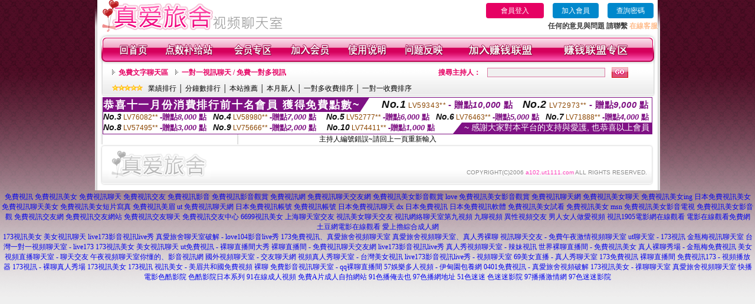

--- FILE ---
content_type: text/html; charset=Big5
request_url: http://a102.ut1111.com/index.phtml?PUT=a_show&AID=174450&FID=1445032&R2=&CHANNEL=
body_size: 5819
content:
<html>

<head>
<title>
免費線上聊天室</title>
<meta http-equiv="PICS-Label" content='(PICS-1.1 "http://www.ticrf.org.tw/chinese/html/06-rating-v11.htm" l gen true for "http://a102.ut1111.com" r (s 3 l 3 v 3 o 0))'>
<meta http-equiv=content-type content="text/html; charset=big5">
<meta name="Keywords" content="免費線上聊天室,北台灣聊天室,南部已婚聊天室,中部已婚聊天室,台北已婚聊天室,激情辣妹聊天室,大學生聊天室,免費同城聊天室網站,摯愛中年同志聊天,漾美眉視訊交友破解">
<meta name="description" content="免費線上聊天室,北台灣聊天室,南部已婚聊天室,中部已婚聊天室,台北已婚聊天室,激情辣妹聊天室,大學生聊天室,免費同城聊天室網站,摯愛中年同志聊天,漾美眉視訊交友破解">
<style type="text/css"><!--
.text {
	font-size: 12px;
	line-height: 15px;
	color: #000000;
	text-decoration: none;
}

.link {
	font-size: 12px;
	line-height: 15px;
	color: #000000;
	text-decoration: underline;
}

.link_menu {
	font-size: 15px;
	line-height: 24px;
	text-decoration: underline;
}

.SS {font-size: 10px;line-height: 14px;}
.S {font-size: 11px;line-height: 16px;}
.M {font-size: 13px;line-height: 18px;}
.L {font-size: 15px;line-height: 20px;}
.LL {font-size: 17px;line-height: 22px;}


.t01 {
	font-family: "新細明體";
	font-size: 12px;
	color: #FFFFFF;
}
.t02 {
	font-family: "新細明體";
	font-size: 12px;
	line-height: 14px;
	color: #666666;
	text-decoration: underline;
}
.t03 {
	font-family: "新細明體";
	font-size: 12px;
	line-height: 18px;
	color: #000000;
}
.t04 {
	font-family: "新細明體";
	font-size: 12px;
	color: #FF0066;
}
.t05 {
	font-family: "新細明體";
	font-size: 12px;
	color: #000000;
}
.t06 {
	font-family: "新細明體";
	font-size: 12px;
	color: #FFFFFF;
}
.text1{
	font-family: "新細明體";
	font-size: 12px;
	color: #666666;
}
.text2{
	font-family: "新細明體";
	font-size: 15px;
	color: #990033;
}
.text3{
	font-family: "新細明體";
	font-size: 15px;
	color: #000066;
}
.text4{
	font-family: "新細明體";
	font-size: 12px;
	color: #FF6600;
}
.text5 {
	font-family: "新細明體";
	font-size: 15px;
	color: #000000;
}
.text6 {
	font-family: "新細明體";
	font-size: 12px;
	color: #FF6600;
}
.text7 {
	font-family: "新細明體";
	font-size: 15px;
	color: #FFFFFF;
	font-weight: bold;
}
.manu-black12b {
	font-size:12px;
	font-weight:bold;
	color:#000000;
	height:26px;
	text-align:center;
	line-height:24px;
	background-image: url(images/explain_02.gif);
	background-repeat: repeat-x;
	background-position: center center;
	border-left:#ffffff 1px solid;
	border-right:#ffffff 1px solid;
}
.manu-black12b a:link,.manu-black12b a:visited {color:#000000;}
.manu-black12b a:hover {color:#e60163;}

.manu-white12 {
	font-size:12px;
	color:#ffffff;
	text-align:center;
	height:26px;
	line-height:24px;
	background-image: url(images/explain_04.gif);
	background-repeat: repeat-x;
	background-position: center center;
	border-left:#ffffff 1px solid;
	border-right:#ffffff 1px solid;
}
.manu-white12 a:link,.manu-white12 a:visited {color:#ffffff;}
.manu-white12 a:hover {color:#eeeeee;}
.red-16b {font-size: 16px;font-weight: bold;color:#dc0a8f;line-height:30px;}
.red-16c {font-size: 16px;font-weight: bold;color:#f7006b;line-height:30px;}
.txt-gray {overflow:auto;border:#f4f4f4 1px solid;background-color:#f4f4f4;height:16px;color:#666666;font-size:12px;width:99%;height:125px;}
--></style>
<link href="css/main.css" rel="stylesheet" type="text/css" />
<link href="css/index.css" rel="stylesheet" type="text/css" />
<link href="css/zhuchiren.css" rel="stylesheet" type="text/css" />
<link href="css/baoxiang.css" rel="stylesheet" type="text/css" />
<script src='Scripts/AC_RunActiveContent.js' type='text/javascript'></script>
<script language="JavaScript" type="text/JavaScript">
function CHAT_GO(AID,FORMNAME){
  document.form1_GO.AID.value=AID;
  document.form1_GO.ROOM.value=AID;
  document.form1_GO.MID.value=10000;
if(FORMNAME.uname.value=="" || FORMNAME.uname.value.indexOf("請輸入")!=-1)    {
  alert("請輸入暱稱");
  FORMNAME.uname.focus();
}else{
  var AWidth = screen.width-20;
  var AHeight = screen.height-80;
  if( document.all || document.layers ){
  utchat10000=window.open("","utchat10000","width="+AWidth+",height="+AHeight+",resizable=yes,toolbar=no,location=no,directories=no,status=no,menubar=no,copyhistory=no,top=0,left=0");
  }else{
  utchat10000=window.open("","utchat10000","width="+AWidth+",height="+AHeight+",resizable=yes,toolbar=no,location=no,directories=no,status=no,menubar=no,copyhistory=no,top=0,left=0");
  }
  document.form1_GO.uname.value=FORMNAME.uname.value;
  document.form1_GO.sex.value=FORMNAME.sex.value;
  document.form1_GO.submit();
  }
}

function CHAT_GO123(AID){
  document.form1_GO.AID.value=AID;
  document.form1_GO.ROOM.value=AID;
  document.form1_GO.MID.value=10000;
  if(document.form1_GO.uname.value=="")    {
    alert("請輸入暱稱");
  }else{
    var AWidth = screen.width-20;
    var AHeight = screen.height-80;
    if( document.all || document.layers ){
    utchat10000=window.open("","utchat10000","width="+AWidth+",height="+AHeight+",resizable=yes,toolbar=no,location=no,directories=no,status=no,menubar=no,copyhistory=no,top=0,left=0");
    }else{
    utchat10000=window.open("","utchat10000","width="+AWidth+",height="+AHeight+",resizable=yes,toolbar=no,location=no,directories=no,status=no,menubar=no,copyhistory=no,top=0,left=0");
    }
    document.form1_GO.submit();
  }
}

function MM_swapImgRestore() { //v3.0
  var i,x,a=document.MM_sr; for(i=0;a&&i<a.length&&(x=a[i])&&x.oSrc;i++) x.src=x.oSrc;
}

function MM_preloadImages() { //v3.0
  var d=document; if(d.images){ if(!d.MM_p) d.MM_p=new Array();
    var i,j=d.MM_p.length,a=MM_preloadImages.arguments; for(i=0; i<a.length; i++)
    if (a[i].indexOf("#")!=0){ d.MM_p[j]=new Image; d.MM_p[j++].src=a[i];}}
}

function MM_findObj(n, d) { //v4.01
  var p,i,x;  if(!d) d=document; if((p=n.indexOf("?"))>0&&parent.frames.length) {
    d=parent.frames[n.substring(p+1)].document; n=n.substring(0,p);}
  if(!(x=d[n])&&d.all) x=d.all[n]; for (i=0;!x&&i<d.forms.length;i++) x=d.forms[i][n];
  for(i=0;!x&&d.layers&&i<d.layers.length;i++) x=MM_findObj(n,d.layers[i].document);
  if(!x && d.getElementById) x=d.getElementById(n); return x;
}

function MM_swapImage() { //v3.0
  var i,j=0,x,a=MM_swapImage.arguments; document.MM_sr=new Array; for(i=0;i<(a.length-2);i+=3)
   if ((x=MM_findObj(a[i]))!=null){document.MM_sr[j++]=x; if(!x.oSrc) x.oSrc=x.src; x.src=a[i+2];}
}


 function aa() {
   if (window.event.ctrlKey)
       {
     window.event.returnValue = false;
         return false;
       }
 }
 function bb() {
   window.event.returnValue = false;
 }
function MM_openBrWindow(theURL,winName,features) { //v2.0
 window.open(theURL,winName,features);
}


//-->
</script>

</head>
<!--body bgcolor=#000000 text=#000000 link=#0000CC vlink=#3987C6 topMargin=5 marginheight=0 marginwidth=0-->
<body>
<table width='950' border='0' cellspacing='0' cellpadding='0' ALIGN='CENTER' BGCOLOR='#990000'><TR><TD></td></tr></table><center><div id='main'><div id='main-l'><img src='images/mm69-bg-left.gif' width='4' height='50' /></div><div id='main-m'><table width='950' border='0' align='center' cellpadding='0' cellspacing='0' bgcolor='#FFFFFF'><tr><td width='315' align='left' valign='middle'><img src='images/mm69_logo.gif' width='315' height='54' /></td><td width='715' ALIGN='RIGHT'><table border='0' cellpadding='0' cellspacing='0' ALIGN='RIGHT'><tr><td><table width='300' height='35' border='0' cellpadding='0' cellspacing='0'><TR><td align='center'><a href='./index.phtml?PUT=up_logon&FID=1445032' style='width:80px;height:25px;background-color:#e60163;padding:6px 25px;color:#ffffff;border:0;border-radius:4px;cursor:pointer;'>會員登入</a></td><td align='center'><a href='./index.phtml?PUT=up_reg&s=1' style='width:80px;height:25px;background-color:#0088cc;padding:6px 15px;color:#ffffff;border:0;border-radius:4px;cursor:pointer;'>加入會員</a></td><td align='center'><a href='./index.phtml?PUT=up_password' style='width:80px;height:25px;background-color:#0088cc;padding:6px 15px;color:#ffffff;border:0;border-radius:4px;cursor:pointer;'>查詢密碼</a></TD></TR></table></td></tr><tr><td ALIGN='RIGHT'><font color='#3C3C3C'><B>任何的意見與問題 請聯繫</B></font> <a href='/index.phtml?PUT=up_logon&FID=1445032' style='color:#ffbc8c;'><B>在線客服</B></a></TD></TR></TABLE></TD></tr><tr><td colspan='2' align='left' valign='middle'><img src='images/mm69_05.gif' width='950' height='10' /></td></tr></table><table width='950' border='0' align='center' cellpadding='0' cellspacing='0' bgcolor='#FFFFFF'><tr><td width='16' align='left' background='images/mm69_08.gif'><img src='images/mm69_07.gif' width='16' height='41' /></td><td width='919' background='images/mm69_08.gif'><table width='900' border='0' align='center' cellpadding='0' cellspacing='0'><tr><td align='center'><a href='./index.phtml?FID=1445032'><img src='images/mm69_10.gif' width='49' height='41' border='0' /></a></td><td align='center'><img src='images/mm69_08.gif' width='1' height='41' /></td><td align='center'><a href='/PAY1/?UID=&FID=1445032' TARGET='_blank'><img src='images/mm69_12.gif' width='83' height='41' /></a></td><td align='center'><img src='images/mm69_08.gif' width='1' height='41' /></td><td align='center'><a href='./index.phtml?PUT=up_logon&FID=1445032'><img src='images/mm69_14.gif' width='67' height='41' border='0' /></a></td><td align='center'><img src='images/mm69_08.gif' width='1' height='41' /></td><td align='center'><a href='./index.phtml?PUT=up_reg&s=1&FID=1445032'><img src='images/mm69_16.gif' width='67' height='41' border='0' /></a></td><td align='center'><img src='images/mm69_08.gif' width='1' height='41' /></td><td align='center'><a href='./index.phtml?PUT=faq&FID=1445032'><img src='images/mm69_18.gif' width='66' height='41' border='0' /></a></td><td align='center'><img src='images/mm69_08.gif' width='1' height='41' /></td><td align='center'><a href='./index.phtml?PUT=mailbox&FID=1445032'><img src='images/mm69_22.gif' width='68' height='41' border='0' /></a></td><td align='center'><img src='images/mm69_08.gif' width='1' height='41' /></td><td align='center'><a href='./index.phtml?PUT=aweb_reg&FID=1445032'><img src='images/mm69_28.gif' width='111' height='41' border='0' /></a></td><td align='center'><img src='images/mm69_08.gif' width='1' height='41' /></td><td align='center'><a href='./index.phtml?PUT=aweb_logon&FID=1445032'><img src='images/mm69_26.gif' width='111' height='41' border='0' /></a></td></tr></table></td><td width='15' align='right' background='images/mm69_08.gif'><img src='images/mm69_24.gif' width='15' height='41' /></td></tr></table><SCRIPT language='JavaScript'>function CHECK_SEARCH_KEY(FORMNAME){var error;if (FORMNAME.KEY_STR.value.length<2){alert('您輸入的搜尋字串必需多於 2 字元!!');FORMNAME.KEY_STR.focus();return false;}return true;}</SCRIPT><table width='950' height='60' border='0' align='center' cellpadding='0' cellspacing='0'><tr><td valign='middle' class='top-bg'><table width='900' border='0' align='center' cellpadding='0' cellspacing='0'><tr><form name='SEARCHFORM' action='./index.phtml' align=center method=POST onSubmit='return CHECK_SEARCH_KEY(SEARCHFORM);'><input type=hidden name='PUT' value=''><input type=hidden name='FID' value='1445032'><td width='368' height='30' align='left' class='red12-b'><img src='images/mm69-jt.gif' width='5' height='9' />&nbsp;&nbsp;<a href='./index.phtml?CHANNEL=R51&FID=1445032'>免費文字聊天區</a>&nbsp;&nbsp;&nbsp;&nbsp;<img src='images/mm69-jt.gif' width='5' height='9' />&nbsp;&nbsp;<a href='./index.phtml?CHANNEL=R54&FID=1445032'>一對一視訊聊天 / 免費一對多視訊</a></td><td width='257' align='right' class='red12-b'>搜尋主持人：</td><td width='222' align='center'><input name='KEY_STR' type='text' class='input-red-border' VALUE='' /></td><td width='53' align='left'><input type='image' src='images/mm69_go.gif' width='28' height='18' /></td></form></tr><tr><td colspan='4' class='black12'><img src='images/mm69-star.gif' width='52' height='10' />&nbsp;&nbsp;&nbsp;<a href='./index.phtml?PUT=A_SORT&SORT=N&ON=1&FID=1445032'>業績排行</a> │ <a href='./index.phtml?PUT=A_SORT&SORT=N1&ON=1&FID=1445032'>分鐘數排行</a> │ <a href='./index.phtml?PUT=A_SORT&SORT=HOT&ON=1&FID=1445032'>本站推薦</a> │ <a href='./index.phtml?PUT=A_SORT&SORT=NEW&ON=1&FID=1445032'>本月新人</a> │ <a href='./index.phtml?PUT=A_SORT&SORT=R6&ON=1&FID=1445032'>一對多收費排序</a> │ <a href='./index.phtml?PUT=A_SORT&SORT=R7&ON=1&FID=1445032'>一對一收費排序</a></td></tr></table></td></tr></table><table width='0' border='0' cellpadding='0' cellspacing='0'><TR><TD></TD></TR><form method='POST' action='/V4/index.phtml'  target='utchat10000' name='form1_GO'><input type='HIDDEN' name='uname' value=''><input type='HIDDEN' name='sex' value=''><input type='HIDDEN' name='sextype' value=''><input type='HIDDEN' name='age' value=''><input type='HIDDEN' name='MID' value='1445032'><input type='HIDDEN' name='UID' value=''><input type='HIDDEN' name='ROOM' value='174450'><input type='HIDDEN' name='AID' value='174450'><input type='HIDDEN' name='FID' value='1445032'><input type='HIDDEN' name='ACTIONTYPE' value='AUTO'></form></TABLE><div style="margin: auto;width: 930px;border:1px solid #7f1184; font-family:Helvetica, Arial, 微軟正黑體 ,sans-serif;font-size: 13px; background-color: #ffffff">
<table border="0" cellpadding="0" cellspacing="0" width="100%">
            <tr>
              <td align="left" valign="top">
                <table border="0" cellpadding="0" cellspacing="0" height="23">
                  <tr>
                    <td height="23" bgcolor="#7f1184"><b style="letter-spacing:0.1em;color:#FFFFFF;font-size:18px"> 恭喜十一月份消費排行前十名會員 獲得免費點數~</b></td>
                    <td align="left" valign="top" width="15">
                      <div style="border-style:solid;border-width: 23px 15px 0 0;border-color: #7e1184 transparent transparent transparent;"></div>
                    </td>
                  </tr>
                </table>
              </td>
              <td align="left" style="letter-spacing:0.05em">
                <b style="color:#111111;font-size:18px"><em>No.1</em></b>&nbsp;<span style="color:#8c4600">LV59343**</span>
                <b style="color:#7f1184;font-size:15px"> - 贈點<em>10,000</em> 點</b>
              </td>
              <td align="center" style="letter-spacing:0.05em">
                <b style="color:#111111;font-size:18px"><em>No.2</em></b>&nbsp;<span style="color:#8c4600">LV72973**</span>
                <b style="color:#7f1184;font-size:15px"> - 贈點<em>9,000</em> 點</b>
              </td>
            </tr>
          </table>
          <table border="0" cellpadding="0" cellspacing="0" width="100%">
            <tr>
              <td width="20%">
                <b style="color:#111111;font-size:14px"><em>No.3</em></b>&nbsp;<span style="color:#8c4600;font-size:12px">LV76082**</span>
                <b style="color:#7f1184;font-size:13px"> -贈點<em>8,000</em> 點</b>
              </td>
              <td width="20%">
                <b style="color:#111111;font-size:14px"><em>No.4</em></b>&nbsp;<span style="color:#8c4600;font-size:12px">LV58980**</span>
                <b style="color:#7f1184;font-size:13px"> -贈點<em>7,000</em> 點</b>
              </td>
              <td align="center" width="20%">
                <b style="color:#111111;font-size:14px"><em>No.5</em></b>&nbsp;<span style="color:#8c4600;font-size:12px">LV52777**</span>
                <b style="color:#7f1184;font-size:13px"> -贈點<em>6,000</em> 點</b>
              </td>
              <td align="center">
                <b style="color:#111111;font-size:14px"><em>No.6</em></b>&nbsp;<span style="color:#8c4600;font-size:12px">LV76463**</span>
                <b style="color:#7f1184;font-size:13px"> -贈點<em>5,000</em> 點</b>
              </td>
              <td align="center">
                <b style="color:#111111;font-size:14px"><em>No.7</em></b>&nbsp;<span style="color:#8c4600;font-size:12px">LV71888**</span>
                <b style="color:#7f1184;font-size:13px"> -贈點<em>4,000</em> 點</b>
              </td>
            </tr>
          </table>
          <table border="0" cellpadding="0" cellspacing="0" width="100%">
            <tr>
              <td width="20%">
                <b style="color:#111111;font-size:14px"><em>No.8</em></b>&nbsp;<span style="color:#8c4600;font-size:12px">LV57495**</span>
                <b style="color:#7f1184;font-size:13px"> -贈點<em>3,000</em> 點</b>
              </td>
              <td width="20%">
                <b style="color:#111111;font-size:14px"><em>No.9</em></b>&nbsp;<span style="color:#8c4600;font-size:12px">LV75666**</span>
                <b style="color:#7f1184;font-size:13px"> -贈點<em>2,000</em> 點</b>
              </td>
              <td align="center">
                <b style="color:#111111;font-size:14px"><em>No.10</em></b>&nbsp;<span style="color:#8c4600;font-size:12px">LV74411**</span>
                <b style="color:#7f1184;font-size:13px"> -贈點<em>1,000</em> 點</b>
              </td>
              <td align="right" valign="bottom">
                <table border="0" cellpadding="0" cellspacing="0">
                  <tr>
                    <td align="right" valign="top" width="15">
                      <div style="border-style: solid;border-width:0 0 19px 15px;border-color: transparent transparent #7e1184 transparent;"></div>
                    </td>
                    <td bgcolor="#7f1184" style="color:#FFFFFF;font-size:14px">&nbsp;~ 感謝大家對本平台的支持與愛護, 也恭喜以上會員&nbsp;</td>
                  </tr>
                </table>
              </td>
            </tr>
          </table>
        </div>
<SCRIPT>
function CHATGOM(AID,ACTIONTYPE){
  var AW = screen.availWidth;
  var AH = screen.availHeight;
  if(AW>1200){
    AW=1200;
  }
  if(AH>800){
    AH=800;
  }
  
 if( document.all || document.layers ){
   window.open('/V4MEIMEI69/index.phtml?ACTIONTYPE='+ACTIONTYPE+'&AID='+AID+'&FID=1445032','ACHAT_1445032'+'_'+AID,'width='+AW+',height='+AH+',resizable=yes,toolbar=no,location=no,directories=no,status=no,menubar=no,copyhistory=no,top=0,left=0');
 }else{
   window.open('/V4MEIMEI69/index.phtml?ACTIONTYPE='+ACTIONTYPE+'&AID='+AID+'&FID=1445032','ACHAT_1445032'+'_'+AID,'width='+AW+',height='+AH+',resizable=yes,toolbar=no,location=no,directories=no,status=no,menubar=no,copyhistory=no,top=0,left=0');
 }}function CHATGO(AID,ACTIONTYPE){
  var AW = screen.availWidth;
  var AH = screen.availHeight;
  if(AW>1200){
    AW=1200;
  }
  if(AH>800){
    AH=800;
  }
  
 if( document.all || document.layers ){
   window.open('/V4MEIMEI69/index.phtml?ACTIONTYPE='+ACTIONTYPE+'&AID='+AID+'&FID=1445032','utchat1445032','width='+AW+',height='+AH+',resizable=yes,toolbar=no,location=no,directories=no,status=no,menubar=no,copyhistory=no,top=0,left=0');
 }else{
   window.open('/V4MEIMEI69/index.phtml?ACTIONTYPE='+ACTIONTYPE+'&AID='+AID+'&FID=1445032','utchat1445032','width='+AW+',height='+AH+',resizable=yes,toolbar=no,location=no,directories=no,status=no,menubar=no,copyhistory=no,top=0,left=0');
 }}</SCRIPT>主持人編號錯誤~請回上一頁重新輸入<table width='940' border='0' align='center' cellpadding='0' cellspacing='0'><tr><td width='14' align='left' background='images/mm69_123.gif'><img src='images/mm69_121.gif' width='14' height='70' /></td><td width='173' align='left' background='images/mm69_123.gif'><a href='#'><img src='images/mm69_126.gif' width='173' height='48' border='0' /></a></td><td width='740' align='right' valign='bottom' background='images/mm69_123.gif' class='copyright'>COPYRIGHT(C)2006 <font color='#fe3ebb'>a102.ut1111.com</font> ALL RIGHTS RESERVED.</td><td width='13' align='left'><img src='images/mm69_124.gif' width='11' height='70' /></td></tr></table><table width='100%' height='8' border='0' cellpadding='0' cellspacing='0' bgcolor='#FFFFFF'><tr><td></td></tr></table></div><div id='main-r'><img src='images/mm69-bg-right.gif' width='4' height='50' /></div><div class='clear'></div></div><TABLE><TR><TD><CENTER><a href=http://a601.ut1111.com/>免費視訊</a> 
<a href=http://a602.ut1111.com/>免費視訊美女</a> 
<a href=http://a603.ut1111.com/>免費視訊聊天</a> 
<a href=http://a604.ut1111.com/>免費視訊交友</a> 
<a href=http://a605.ut1111.com/>免費視訊影音</a> 
<a href=http://a606.ut1111.com/>免費視訊影音觀賞</a> 
<a href=http://a607.ut1111.com/>免費視訊網</a> 
<a href=http://a608.ut1111.com/>免費視訊聊天交友網</a> 
<a href=http://a609.ut1111.com/>免費視訊美女影音觀賞</a> 
<a href=http://a610.ut1111.com/>love 免費視訊美女影音觀賞</a> 
<a href=http://a611.ut1111.com/>免費視訊聊天網</a> 
<a href=http://a612.ut1111.com/>免費視訊美女聊天</a> 
<a href=http://a613.ut1111.com/>免費視訊美女ing</a> 
<a href=http://a614.ut1111.com/>日本免費視訊美女</a> 
<a href=http://a615.ut1111.com/>免費視訊聊天美女</a> 
<a href=http://a616.ut1111.com/>免費視訊美女短片寫真</a> 
<a href=http://a617.ut1111.com/>免費視訊美眉</a> 
<a href=http://a618.ut1111.com/>ut 免費視訊聊天網</a> 
<a href=http://a619.ut1111.com/>日本免費視訊帳號</a> 
<a href=http://a620.ut1111.com/>免費視訊帳號</a> 
<a href=http://a621.ut1111.com/>日本免費視訊聊天</a> 
<a href=http://a622.ut1111.com/>dx 日本免費視訊</a> 
<a href=http://a623.ut1111.com/>日本免費視訊軟體</a> 
<a href=http://a624.ut1111.com/>免費視訊美女試看</a> 
<a href=http://a625.ut1111.com/>免費視訊美女 msn</a> 
<a href=http://a626.ut1111.com/>免費視訊美女影音電視</a> 
<a href=http://a627.ut1111.com/>免費視訊美女影音觀</a> 
<a href=http://a628.ut1111.com/>免費視訊交友網</a> 
<a href=http://a629.ut1111.com/>免費視訊交友網站</a> 
<a href=http://a630.ut1111.com/>免費視訊交友聊天</a> 
<a href=http://a631.ut1111.com/>免費視訊交友中心</a> <a href=http://a1.ut-61.idv.tw/>6699視訊美女</a> 
<a href=http://a2.ut-61.idv.tw/>上海聊天室交友</a> 
<a href=http://a3.ut-61.idv.tw/>視訊美女聊天交友</a> 
<a href=http://a4.ut-61.idv.tw/>視訊網絡聊天室第九視頻</a> 
<a href=http://a5.ut-61.idv.tw/>九聊視頻</a> 
<a href=http://a6.ut-61.idv.tw/>異性視頻交友</a> 
<a href=http://a7.ut-61.idv.tw/>男人女人做愛視頻</a> 
<a href=http://a8.ut-61.idv.tw/>視訊1905電影網在線觀看</a> 
<a href=http://a9.ut-61.idv.tw/>電影在線觀看免費網</a> 
<a href=http://a10.ut-61.idv.tw/>土豆網電影在線觀看</a> 
<a href=http://a11.ut-61.idv.tw/>愛上擼綜合成人網</a> <CENTER><a href=http://www.ut1111.com/>173視訊美女</a> 
<a href=http://www.ut5555.com/>美女視訊聊天</a> 
<a href=http://www.kk2017.com/ target=_blank>live173影音視訊live秀</a> <a href=http://www.89ijn.com/ target=_blank>真愛旅舍聊天室破解 - love104影音live秀</a> 
<a href=http://www.qq173yy.com/ target=_blank>173免費視訊、真愛旅舍視頻聊天室</a> 
<a href=http://www.qq293yy.com/ target=_blank>真愛旅舍視頻聊天室、真人秀裸聊</a> 
<a href=http://www.oii62.com/ target=_blank>視訊聊天交友 - 免費午夜激情視頻聊天室</a> 
<a href=http://www.1ut1.com/ target=_blank>ut聊天室 - 173視訊</a> 
<a href=http://www.2ut2.com/ target=_blank>金瓶梅視訊聊天室</a> 
<a href=http://www.3ut3.com/ target=_blank>台灣一對一視頻聊天室 - live173</a> 
<a href=http://www.ut1111.com/ target=_blank>173視訊美女</a> 
<a href=http://www.ut5555.com/ target=_blank>美女視訊聊天</a> 
<a href=http://www.f1ut.com/ target=_blank>ut免費視訊 - 裸聊直播間大秀</a> 
<a href=http://www.tw102.com/ target=_blank>裸聊直播間 - 免費視訊聊天交友網</a> 
<a href=http://www.kk2017.com/ target=_blank>live173影音視訊live秀</a> 
<a href=http://www.ut700.com/ target=_blank>真人秀視頻聊天室 - 辣妹視訊</a> 
<a href=http://www.ut0951.com/ target=_blank>世界裸聊直播間 - 免費視訊美女</a> 
<a href=http://www.ut0941.com/ target=_blank>真人裸聊秀場 - 金瓶梅免費視訊</a> 
<a href=http://www.ut0509.com/ target=_blank>美女視頻直播聊天室 - 聊天交友</a> 
<a href=http://www.ut0923.com/ target=_blank>午夜視頻聊天室你懂的、影音視訊網</a> 
<a href=http://www.ut5278.com/ target=_blank>國外視頻聊天室 - 交友聊天網</a> 
<a href=http://www.90691ut.com/ target=_blank>視頻真人秀聊天室 - 台灣美女視訊</a> <a href=http://www.b5943b.com/ target=_blank>live173影音視訊live秀 - 視頻聊天室</a> 
<a href=http://www.ut5943.com/ target=_blank>69美女直播 - 真人秀聊天室</a> 
<a href=http://www.pc5943.com/ target=_blank>173免費視訊</a> 
<a href=http://www.kk2019.com/ target=_blank>裸聊直播間</a> 
<a href=http://www.tgbnm.com/ target=_blank>免費視訊173 - 視頻播放器</a> 
<a href=http://www.qwer173.com/ target=_blank>173視訊 - 裸聊真人秀場</a> 
<a href=http://www.uhbgt.com/ target=_blank>173視訊美女</a> 
<a href=http://www.1256046.com/>173視訊</a> 
<a href=http://www.ww7201.com/ target=_blank>視訊美女 - 美眉共和國免費視頻 裸聊</a>
<a href=http://www.ww7202.com/ target=_blank>免費影音視訊聊天室 - qq裸聊直播間</a> 
<a href=http://www.pp1100.idv.tw/ target=_blank>57娛樂多人視頻 - 伊甸園包養網</a> 
<a href=http://www.pp1101.idv.tw/ target=_blank>0401免費視訊 - 真愛旅舍視頻破解</a> 
<a href=http://www.5943.idv.tw/ target=_blank>173視訊美女 - 祼聊聊天室</a> 
<a href=http://www.dcf70.com/ target=_blank>真愛旅舍視頻聊天室</a>
<a href=http://a1301.dcf70.com/ target=_blank>快播電影色酷影院</a>
<a href=http://a1302.dcf70.com/ target=_blank>色酷影院日本系列</a>
<a href=http://a1303.dcf70.com/ target=_blank>91在線成人視頻</a>
<a href=http://a1304.dcf70.com/ target=_blank>免費A片成人自拍網站</a>
<a href=http://a1305.dcf70.com/ target=_blank>91色播俺去也</a>
<a href=http://a1306.dcf70.com/ target=_blank>97色播網地址</a>
<a href=http://a1307.dcf70.com/ target=_blank>51色迷迷</a>
<a href=http://a1308.dcf70.com/ target=_blank>色迷迷影院</a>
<a href=http://a1309.dcf70.com/ target=_blank>97播播激情網</a>
<a href=http://a1310.dcf70.com/ target=_blank>97色迷迷影院</a>
</CENTER></TD></TR></TABLE></body></html>